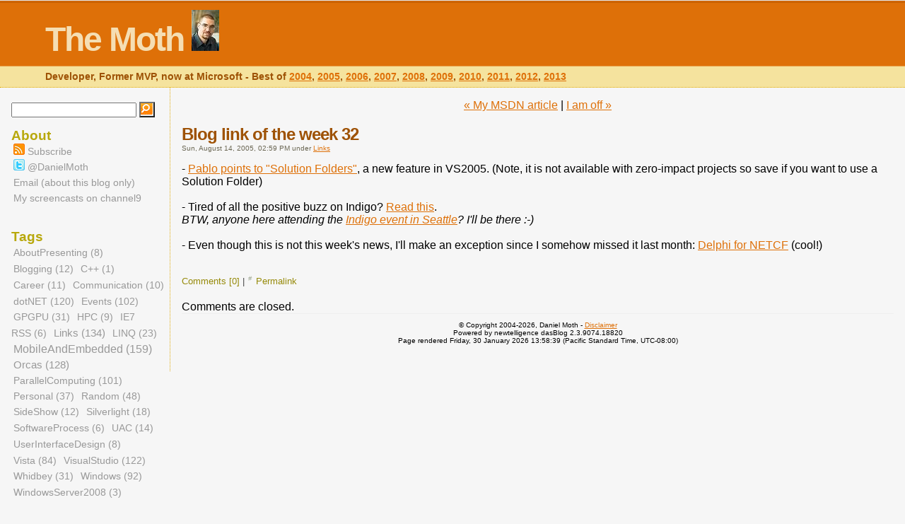

--- FILE ---
content_type: text/html; charset=utf-8
request_url: http://www.danielmoth.com/Blog/CommentView,guid,112405674835806066.aspx
body_size: 7981
content:
<!DOCTYPE html PUBLIC "-//W3C//DTD XHTML 1.0 Strict//EN" "http://www.w3.org/TR/xhtml1/DTD/xhtml1-strict.dtd">
<html xmlns="http://www.w3.org/1999/xhtml">
    <head>	
		<title>The Moth - Blog link of the week 32</title>
        
    	<meta http-equiv="content-type" content="text/html; charset=utf-8" />
    	<meta http-equiv="content-language" content="utf-8" />
    	<meta name="robots" content="all" />
    	<meta name="author" content="Daniel Moth" />
    	<meta name="copyright" content="Copyright (C) 2004-2026, Daniel Moth. All rights reserved." />
    	<meta name="description" content="Daniel Moth technical blog on Microsoft technologies such as Visual Studio, .NET, parallel computing, debugging and others." />
    	<meta name="keywords" content="C++ AMP, Parallel, Debugging, Parallel Debugging, Microsoft, Windows, Visual Studio, .NET, Framework, mobile, GPGPU, Computing"/>
    	<meta name="rating" content="general"/>
    	<meta name="distribution" content="global"/>		

    	<link rel="openid.server" href="http://www.myopenid.com/server" /> 
	<link rel="openid.delegate" href="http://DanielMoth.myopenid.com/" /> 
	<meta http-equiv="X-XRDS-Location" content="http://www.myopenid.com/xrds?username=DanielMoth.myopenid.com" />

    	<link media="all" rel="stylesheet" type="text/css" href="http://www.danielmoth.com/Blog/themes/TheMoth/mothStyle.css"></link>
    	<script language="JavaScript" type="text">
    	  <!-- Begin hiding from older browsers
    	  //End hiding-->
    	</script>
    <base href="http://www.danielmoth.com/Blog/"></base>
<link rel="alternate" type="application/rss+xml" title="The Moth" href="http://feeds.feedburner.com/DanielMoth" />
<link rel="alternate" type="application/atom+xml" title="The Moth" href="http://feeds.feedburner.com/DanielMoth" />
<link rel="EditURI" type="application/rsd+xml" title="RSD" href="http://www.danielmoth.com/Blog/EditService.asmx/GetRsd" /><link rel="microsummary" type="application/x.microsummary+xml" href="http://www.danielmoth.com/Blog/Microsummary.ashx" />
<style type="text/css">.searchword {
    background-color: yellow;
}</style>
</head>

    <body><form method="post" action="/Blog/CommentView.aspx?guid=112405674835806066" id="mainForm">
<div class="aspNetHidden">
<input type="hidden" name="__VIEWSTATE" id="__VIEWSTATE" value="/[base64]" />
</div>


				<script type="text/javascript">
					var allowedHtmlTags = ['a', 'b', 'blockquote', 'em', 'i', 'strike', 'strong', 'sub', 'sup', 'u'];
				</script>
				<script type="text/javascript" src="scripts/LiveCommentPreview.js" defer="true"></script><script type="text/javascript" language="JavaScript">
<!--
function showReferral()
{
var elems = document.getElementsByTagName('*');
var count = 0;
for (var i=0;i<elems.length;i++) {
    if ( elems[i].id.indexOf('referralSpanHidden') != -1 ) {
        elems[i].style.display='inline';
        count++;
    }
    else if ( elems[i].id.indexOf('referralMore') != -1 ) {
        elems[i].style.display='none';
        count++;
    }
    if (count == 2) {break;}
}
}
// --></script><script type="text/javascript">
<!--
/* http://www.kryogenix.org/code/browser/searchhi/ */
/* Modified 20021006 to fix query string parsing and add case insensitivity */
function highlightWord(node,word) {
	// Iterate into this nodes childNodes
	if (node.hasChildNodes) {
		var hi_cn;
		for (hi_cn=0;hi_cn<node.childNodes.length;hi_cn++) {
			highlightWord(node.childNodes[hi_cn],word);
		}
	}

	// And do this node itself
	if (node.nodeType == 3) { // text node
		tempNodeVal = node.nodeValue.toLowerCase();
		tempWordVal = word.toLowerCase();
		if (tempNodeVal.indexOf(tempWordVal) != -1) {
			pn = node.parentNode;
			if (pn.className != "searchword") {
				// word has not already been highlighted!
				nv = node.nodeValue;
				ni = tempNodeVal.indexOf(tempWordVal);
				// Create a load of replacement nodes
				before = document.createTextNode(nv.substr(0,ni));
				docWordVal = nv.substr(ni,word.length);
				after = document.createTextNode(nv.substr(ni+word.length));
				hiwordtext = document.createTextNode(docWordVal);
				hiword = document.createElement("span");
				hiword.className = "searchword";
				hiword.appendChild(hiwordtext);
				pn.insertBefore(before,node);
				pn.insertBefore(hiword,node);
				pn.insertBefore(after,node);
				pn.removeChild(node);
			}
		}
	}
}

function googleSearchHighlight() {
	if (!document.createElement) return;
	ref = document.referrer;
	if (ref.indexOf('?') == -1 || ref.indexOf('http://www.danielmoth.com/Blog/') != -1)
	{
		if (document.location.href.indexOf('PermaLink') != -1) {
			if (ref.indexOf('SearchView.aspx') == -1) return;
		}
		else {
		//Added by Scott Hanselman
		ref = document.location.href;
		if (ref.indexOf('?') == -1) return;
		}
	}
	qs = ref.substr(ref.indexOf('?')+1);
	qsa = qs.split('&');
	for (i=0;i<qsa.length;i++) {
		qsip = qsa[i].split('=');
	        if (qsip.length == 1) continue;
        	if (qsip[0] == 'q' || qsip[0] == 'p') { // q= for Google, p= for Yahoo
			words = decodeURIComponent(qsip[1].replace(/\+/g,' ')).split(/\s+/);
	                for (w=0;w<words.length;w++) {
				highlightWord(document.getElementsByTagName("body")[0],words[w]);
                	}
	        }
	}
}

//
// addLoadEvent()
// Adds event to window.onload without overwriting currently assigned onload functions.
// Function found at Simon Willison's weblog - http://simon.incutio.com/
//
function addLoadEvent(func)
{
	var oldonload = window.onload;
	if (typeof window.onload != 'function')
	{
    	window.onload = func;
	}
	else
	{
		window.onload = function()
		{
			oldonload();
			func();
		}
	}
}

addLoadEvent(googleSearchHighlight);
// -->
</script>
<div class="aspNetHidden">

	<input type="hidden" name="__VIEWSTATEGENERATOR" id="__VIEWSTATEGENERATOR" value="6BAEE71B" />
	<input type="hidden" name="__EVENTVALIDATION" id="__EVENTVALIDATION" value="/wEdAAJ65rya9ZzzY//2ouE7RiXdS9NL76fZoJkU6+01Ck6wbozocl8eFGDRrGWLQP535zSOAmoN" />
</div>    
        <!-- Admin nav bar -->
        
        
        <!-- Header -->
		<div id="header">			
            <h1>                
                <a href="http://www.danielmoth.com/Blog/">The Moth</a>
                <!-- <a href="http://www.danielmoth.com/Blog/mobile-development-handbook.aspx"><img src="http://www.danielmoth.com/Blog/BookCover_small.jpg" title="My Book - click for TOC" alt="My Book - click for TOC" /></a> -->
                <a href="http://www.danielmoth.com/images/DanielMothDPE.jpg"><img src="http://www.danielmoth.com/Blog/DanielMothDPE_small.png" title="My Photo - click to enlarge" alt="My Photo - click to enlarge" /></a>
            </h1>  		
		    <p id="description">
                Developer, Former MVP, now at Microsoft - Best of <a href="http://www.danielmoth.com/Blog/Best-Of-The-Moth-2004.aspx" title="Best of 'The Moth' 2004">2004</a>, <a href="http://www.danielmoth.com/Blog/Best-Of-The-Moth-2005.aspx" title="Best of 'The Moth' 2005">2005</a>, <a href="http://www.danielmoth.com/Blog/Best-Of-The-Moth-2006.aspx" title="Best of 'The Moth' 2006">2006</a>, <a href="http://www.danielmoth.com/Blog/Best-Of-The-Moth-2007.aspx" title="Best of 'The Moth' 2007">2007</a>, <a href="http://www.danielmoth.com/Blog/Best-Of-The-Moth-2008.aspx" title="Best of 'The Moth' 2008">2008</a>, <a href="http://www.danielmoth.com/Blog/Best-Of-The-Moth-2009.aspx" title="Best of 'The Moth' 2009">2009</a>, <a href="http://www.danielmoth.com/Blog/Best-Of-The-Moth-2010.aspx" title="Best of 'The Moth' 2010">2010</a>, <a href="http://www.danielmoth.com/Blog/Best-Of-The-Moth-2011.aspx" title="Best of 'The Moth' 2011">2011</a>, <a href="http://www.danielmoth.com/Blog/Best-Of-The-Moth-2012.aspx" title="Best of 'The Moth' 2012">2012</a>,  <a href="http://www.danielmoth.com/Blog/Best-Of-The-Moth-2013.aspx" title="Best of 'The Moth' 2013">2013</a>
            </p>
	    </div>  
  
		<!-- Right Column -->
		<div id="mainClm">
            <!-- Items -->
            <div id="_ctl3_content" class="bodyContentStyle">
    <!-- BEGIN ID SELECTOR -->

    <script type="text/javascript">
       idselector_input_id = '_ctl3_openid_identifier';
    </script>

    <script type="text/javascript" id="__openidselector" src="https://www.idselector.com/selector/f2b823bfcf61d5c04bd1d839321fa4e360d307f3" charset="utf-8"></script>

    <!-- END ID SELECTOR -->
    <div id="_ctl3_commentViewContent">
    <div class="item">
  <a name="a112405674835806066"></a>
  <div class="previousMainNext">
    <center>
      <a href="http://www.danielmoth.com/Blog/My-MSDN-Article.aspx">&laquo;&nbsp;My MSDN article</a>&nbsp;|&nbsp;<a href="http://www.danielmoth.com/Blog/I-Am-Off.aspx">I am off&nbsp;&raquo;</a>
    </center>
    <br/>
  </div>
  <div class="onpage-navigation">
    
    
  </div>
  <h2 id="blogPostTitle">
    <a class="TitleLinkStyle" rel="bookmark" href="http://www.danielmoth.com/Blog/Blog-Link-Of-The-Week-32.aspx">Blog link of the week 32</a>    
  </h2>
  <div class="itemPostedon">
    Sun, August 14, 2005, 02:59 PM under <a class="categoryLinkStyle" href="http://www.danielmoth.com/Blog/CategoryView,category,Links.aspx">Links</a>
  </div>
  <div class="blogPost">
    - <a href="http://geekswithblogs.net/pag/archive/2005/08/12/49959.aspx">Pablo points to "Solution Folders"</a>, a new feature in VS2005. (Note, it is not available with zero-impact projects so save if you want to use a Solution Folder)<br /><br />- Tired of all the positive buzz on Indigo? <a href="http://pluralsight.com/blogs/johncj/archive/2005/08/14/14100.aspx">Read this</a>.<br /><em>BTW, anyone here attending the <a href="http://www.indigoroadshow.com/">Indigo event in Seattle</a>? I'll be there :-)</em><br /><br />- Even though this is not this week's news, I'll make an exception since I somehow missed it last month: <a href="http://blogs.borland.com/dcc/archive/2005/07/18/20401.aspx">Delphi for NETCF</a> (cool!)
    <div class="clear"></div>
  </div>
  <div class="byline">
    <a class="commentLinkStyle" href="http://www.danielmoth.com/Blog/CommentView,guid,112405674835806066.aspx#commentstart">Comments [0]</a> |<a class="permalinkStyle" rel="bookmark" href="http://www.danielmoth.com/Blog/Blog-Link-Of-The-Week-32.aspx"><img title="Use the link of this item to make permanent references to this entry." class="permalinkImageStyle" src="http://www.danielmoth.com/Blog/images/itemLink.gif" alt="#" /></a><a href="http://www.danielmoth.com/Blog/Blog-Link-Of-The-Week-32.aspx" rel="bookmark">Permalink</a>
    <br clear="all" />
  </div>


</div><a name="commentstart"></a></div>
    <div id="commentViewEntry" class="commentViewBoxStyle">
        <span id="_ctl3_commentsClosed" style="text-align: center">
            <span id="_ctl3_labelCommentsClosed" class="commentViewLabelStyle">Comments are closed.</span>
        </span>
        
        
    </div>
</div>
            
            
            <!-- Paging -->
		    <div class="post-paging">
			    <div class="previous-posts"></div>
			    <div class="next-posts"></div>
		    </div>
            
            <!-- Footer -->
	        <div id="footer">
	  	        <p>                       
                    &copy; Copyright 2004-2026, Daniel Moth - 
                    <a href="http://www.danielmoth.com/Blog/disclaimer.aspx">Disclaimer</a>
	                <br /> 
	                 Powered by newtelligence dasBlog 2.3.9074.18820 
                    <br />
                    Page rendered Friday, 30 January 2026 13:58:39 (Pacific Standard Time, UTC-08:00)
                </p>
                
                <!-- Logout -->
                <br />
                 	        
				<!-- Start of StatCounter Code -->
				<script type="text/javascript">
				var sc_project=448805; 
				var sc_invisible=1; 
				var sc_partition=61; 
				var sc_click_stat=1; 
				var sc_security=""; 
				var sc_remove_link=1; 
				</script>

				<script type="text/javascript"
				src="http://www.statcounter.com/counter/counter_xhtml.js"></script><noscript><div
				class="statcounter"><img class="statcounter"
				src="http://c.statcounter.com/448805/0//1/" alt="blogger
				counter" /></div></noscript>
				<!-- End of StatCounter Code -->
            </div>	
        </div>
         
		<!-- Sidebar -->
		<div id="sideBar">
        
            <!-- Seach -->
            <div>
<script type="text/javascript">
<!--
function doSearch(searchString)
{
	// Trim string.
	searchString = searchString.replace(/^\s+|\s+$/g, "");
	if (searchString.length > 0)
	{
		location.href = "http://www.danielmoth.com/Blog/SearchView.aspx?q=" + encodeURIComponent(searchString);
	}

	return false;
}
-->
</script>
<div class="searchContainerStyle">
	<input id="searchString" onkeypress="javascript:if (event.keyCode == 13) { doSearch(searchString.value); return false; }" type="text" class="searchTextBoxStyle" />
	<input name="_ctl4:searchButton" type="button" id="_ctl4_searchButton" onclick="doSearch(searchString.value);" class="searchButtonStyle" value="Search" />
</div>
</div>

            <!-- About -->
            <h6>About</h6>
			<ul>
				<li><a href="http://feeds.feedburner.com/DanielMoth" title="Subscribe"><img src="http://www.danielmoth.com/Blog/rss_icon.png" alt="Subscribe"/> Subscribe</a></li>
				<li><a href="http://twitter.com/DanielMoth" title="Follow"><img src="http://www.danielmoth.com/Blog/twitter_icon.png" alt="Follow"/> @DanielMoth</a></li>
				<li><a href="mailto:daniel.moth@microsoft.com.NOSPAM?subject=Via The Moth Blog [insert your subject here please]" title="Contact me about my blog posts">Email (about this blog only)</a></li>
				<li><a href="http://channel9.msdn.com/posts/DanielMoth/" title="Short videos on channel9">My screencasts on channel9</a></li>                     			
			</ul>
                                                
            <!-- Tags -->
		    <h6>Tags</h6>
                <ul>
                    <li>
                        <span class="tagCloud"><a class="smallerTag" href="http://www.danielmoth.com/Blog/CategoryView,category,AboutPresenting.aspx">AboutPresenting&nbsp;(8)</a> <a class="smallerTag" href="http://www.danielmoth.com/Blog/CategoryView,category,Blogging.aspx">Blogging&nbsp;(12)</a> <a class="smallestTag" href="http://www.danielmoth.com/Blog/CategoryView,category,C.aspx">C++&nbsp;(1)</a> <a class="smallerTag" href="http://www.danielmoth.com/Blog/CategoryView,category,Career.aspx">Career&nbsp;(11)</a> <a class="smallerTag" href="http://www.danielmoth.com/Blog/CategoryView,category,Communication.aspx">Communication&nbsp;(10)</a> <a class="largeTag" href="http://www.danielmoth.com/Blog/CategoryView,category,dotNET.aspx">dotNET&nbsp;(120)</a> <a class="largeTag" href="http://www.danielmoth.com/Blog/CategoryView,category,Events.aspx">Events&nbsp;(102)</a> <a class="smallerTag" href="http://www.danielmoth.com/Blog/CategoryView,category,GPGPU.aspx">GPGPU&nbsp;(31)</a> <a class="smallerTag" href="http://www.danielmoth.com/Blog/CategoryView,category,HPC.aspx">HPC&nbsp;(9)</a> <a class="smallerTag" href="http://www.danielmoth.com/Blog/CategoryView,category,IE7RSS.aspx">IE7 RSS&nbsp;(6)</a> <a class="largerTag" href="http://www.danielmoth.com/Blog/CategoryView,category,Links.aspx">Links&nbsp;(134)</a> <a class="smallerTag" href="http://www.danielmoth.com/Blog/CategoryView,category,LINQ.aspx">LINQ&nbsp;(23)</a> <a class="largestTag" href="http://www.danielmoth.com/Blog/CategoryView,category,MobileAndEmbedded.aspx">MobileAndEmbedded&nbsp;(159)</a> <a class="largerTag" href="http://www.danielmoth.com/Blog/CategoryView,category,Orcas.aspx">Orcas&nbsp;(128)</a> <a class="largeTag" href="http://www.danielmoth.com/Blog/CategoryView,category,ParallelComputing.aspx">ParallelComputing&nbsp;(101)</a> <a class="smallTag" href="http://www.danielmoth.com/Blog/CategoryView,category,Personal.aspx">Personal&nbsp;(37)</a> <a class="smallTag" href="http://www.danielmoth.com/Blog/CategoryView,category,Random.aspx">Random&nbsp;(48)</a> <a class="smallerTag" href="http://www.danielmoth.com/Blog/CategoryView,category,SideShow.aspx">SideShow&nbsp;(12)</a> <a class="smallerTag" href="http://www.danielmoth.com/Blog/CategoryView,category,Silverlight.aspx">Silverlight&nbsp;(18)</a> <a class="smallerTag" href="http://www.danielmoth.com/Blog/CategoryView,category,SoftwareProcess.aspx">SoftwareProcess&nbsp;(6)</a> <a class="smallerTag" href="http://www.danielmoth.com/Blog/CategoryView,category,UAC.aspx">UAC&nbsp;(14)</a> <a class="smallerTag" href="http://www.danielmoth.com/Blog/CategoryView,category,UserInterfaceDesign.aspx">UserInterfaceDesign&nbsp;(8)</a> <a class="mediumTag" href="http://www.danielmoth.com/Blog/CategoryView,category,Vista.aspx">Vista&nbsp;(84)</a> <a class="largeTag" href="http://www.danielmoth.com/Blog/CategoryView,category,VisualStudio.aspx">VisualStudio&nbsp;(122)</a> <a class="smallerTag" href="http://www.danielmoth.com/Blog/CategoryView,category,Whidbey.aspx">Whidbey&nbsp;(31)</a> <a class="mediumTag" href="http://www.danielmoth.com/Blog/CategoryView,category,Windows.aspx">Windows&nbsp;(92)</a> <a class="smallerTag" href="http://www.danielmoth.com/Blog/CategoryView,category,WindowsServer2008.aspx">WindowsServer2008&nbsp;(3)</a> </span>
                    </li> 
                </ul>
                
            <!-- Latest Posts -->
		    <h6>Latest Posts</h6>
                <ul>
                    <li>
                        <table class="titleListStyle" cellspacing="0" cellpadding="0" style="border-width:0px;border-collapse:collapse;">
	<tr>
		<td class="titleListCellStyle"><a class="titleListLinkStyle" href="http://www.danielmoth.com/Blog/Speaking-At-VSLive-And-Registration-Discount-Code.aspx">Speaking at VSLive! and Registration Discount Code</a></td>
	</tr><tr>
		<td class="titleListCellStyle"><a class="titleListLinkStyle" href="http://www.danielmoth.com/Blog/MultiDevice-Development-In-Visual-Studio.aspx">Multi-Device Development in Visual Studio</a></td>
	</tr><tr>
		<td class="titleListCellStyle"><a class="titleListLinkStyle" href="http://www.danielmoth.com/Blog/Attend-My-Tech-Ed-2014-Session-Debugging-Tips-And-Tricks.aspx">Attend my Tech Ed 2014 session: Debugging Tips and Tricks</a></td>
	</tr><tr>
		<td class="titleListCellStyle"><a class="titleListLinkStyle" href="http://www.danielmoth.com/Blog/Work-For-Me-On-Visual-Studio-Diagnostics.aspx">Work for me on Visual Studio Diagnostics</a></td>
	</tr><tr>
		<td class="titleListCellStyle"><a class="titleListLinkStyle" href="http://www.danielmoth.com/Blog/Best-Of-The-Moth-2013.aspx">Best of “The Moth” 2013</a></td>
	</tr><tr>
		<td class="titleListCellStyle"><a class="titleListLinkStyle" href="http://www.danielmoth.com/Blog/Debugging-And-Profiling-In-Visual-Studio-2013.aspx">Debugging and Profiling in Visual Studio 2013</a></td>
	</tr><tr>
		<td class="titleListCellStyle"><a class="titleListLinkStyle" href="http://www.danielmoth.com/Blog/Effectiveness-And-Efficiency.aspx">Effectiveness and Efficiency</a></td>
	</tr><tr>
		<td class="titleListCellStyle"><a class="titleListLinkStyle" href="http://www.danielmoth.com/Blog/Lead-Follow-Or-Get-Out-Of-The-Way.aspx">Lead, Follow, or Get out of the way</a></td>
	</tr><tr>
		<td class="titleListCellStyle"><a class="titleListLinkStyle" href="http://www.danielmoth.com/Blog/MyMessageBox-For-Phone-And-Store-Apps.aspx">MyMessageBox for Phone and Store apps</a></td>
	</tr><tr>
		<td class="titleListCellStyle"><a class="titleListLinkStyle" href="http://www.danielmoth.com/Blog/asynchrony-Is-Viral.aspx">asynchrony is viral</a></td>
	</tr>
</table>                         
                    </li> 
                </ul>
                
            <!-- Archives -->
            <h6>Archives</h6>   
                <ul>
                    <li>
                        <div class="archiveLinksContainerStyle"><table class="archiveLinksTableStyle">
	<tr>
		<td><a href="http://www.danielmoth.com/Blog/default,month,2015-07.aspx">July, 2015 (1)</a></td>
	</tr><tr>
		<td><a href="http://www.danielmoth.com/Blog/default,month,2014-05.aspx">May, 2014 (2)</a></td>
	</tr><tr>
		<td><a href="http://www.danielmoth.com/Blog/default,month,2014-01.aspx">January, 2014 (1)</a></td>
	</tr><tr>
		<td><a href="http://www.danielmoth.com/Blog/default,month,2013-12.aspx">December, 2013 (1)</a></td>
	</tr><tr>
		<td><a href="http://www.danielmoth.com/Blog/default,month,2013-07.aspx">July, 2013 (1)</a></td>
	</tr><tr>
		<td><a href="http://www.danielmoth.com/Blog/default,month,2013-04.aspx">April, 2013 (1)</a></td>
	</tr><tr>
		<td><a href="http://www.danielmoth.com/Blog/default,month,2013-03.aspx">March, 2013 (1)</a></td>
	</tr><tr>
		<td><a href="http://www.danielmoth.com/Blog/default,month,2013-02.aspx">February, 2013 (2)</a></td>
	</tr><tr>
		<td><a href="http://www.danielmoth.com/Blog/default,month,2013-01.aspx">January, 2013 (3)</a></td>
	</tr><tr>
		<td><a href="http://www.danielmoth.com/Blog/default,month,2012-12.aspx">December, 2012 (1)</a></td>
	</tr><tr>
		<td><a href="http://www.danielmoth.com/Blog/default,month,2012-11.aspx">November, 2012 (4)</a></td>
	</tr><tr>
		<td><a href="http://www.danielmoth.com/Blog/default,month,2012-10.aspx">October, 2012 (1)</a></td>
	</tr><tr>
		<td><a href="http://www.danielmoth.com/Blog/default,month,2012-09.aspx">September, 2012 (1)</a></td>
	</tr><tr>
		<td><a href="http://www.danielmoth.com/Blog/default,month,2012-08.aspx">August, 2012 (1)</a></td>
	</tr><tr>
		<td><a href="http://www.danielmoth.com/Blog/default,month,2012-07.aspx">July, 2012 (1)</a></td>
	</tr><tr>
		<td><a href="http://www.danielmoth.com/Blog/default,month,2012-06.aspx">June, 2012 (1)</a></td>
	</tr><tr>
		<td><a href="http://www.danielmoth.com/Blog/default,month,2012-05.aspx">May, 2012 (2)</a></td>
	</tr><tr>
		<td><a href="http://www.danielmoth.com/Blog/default,month,2012-04.aspx">April, 2012 (2)</a></td>
	</tr><tr>
		<td><a href="http://www.danielmoth.com/Blog/default,month,2012-03.aspx">March, 2012 (4)</a></td>
	</tr><tr>
		<td><a href="http://www.danielmoth.com/Blog/default,month,2012-02.aspx">February, 2012 (3)</a></td>
	</tr><tr>
		<td><a href="http://www.danielmoth.com/Blog/default,month,2012-01.aspx">January, 2012 (1)</a></td>
	</tr><tr>
		<td><a href="http://www.danielmoth.com/Blog/default,month,2011-12.aspx">December, 2011 (2)</a></td>
	</tr><tr>
		<td><a href="http://www.danielmoth.com/Blog/default,month,2011-11.aspx">November, 2011 (1)</a></td>
	</tr><tr>
		<td><a href="http://www.danielmoth.com/Blog/default,month,2011-10.aspx">October, 2011 (2)</a></td>
	</tr><tr>
		<td><a href="http://www.danielmoth.com/Blog/default,month,2011-09.aspx">September, 2011 (13)</a></td>
	</tr><tr>
		<td><a href="http://www.danielmoth.com/Blog/default,month,2011-08.aspx">August, 2011 (1)</a></td>
	</tr><tr>
		<td><a href="http://www.danielmoth.com/Blog/default,month,2011-07.aspx">July, 2011 (1)</a></td>
	</tr><tr>
		<td><a href="http://www.danielmoth.com/Blog/default,month,2011-06.aspx">June, 2011 (5)</a></td>
	</tr><tr>
		<td><a href="http://www.danielmoth.com/Blog/default,month,2011-05.aspx">May, 2011 (2)</a></td>
	</tr><tr>
		<td><a href="http://www.danielmoth.com/Blog/default,month,2011-04.aspx">April, 2011 (1)</a></td>
	</tr><tr>
		<td><a href="http://www.danielmoth.com/Blog/default,month,2011-03.aspx">March, 2011 (1)</a></td>
	</tr><tr>
		<td><a href="http://www.danielmoth.com/Blog/default,month,2011-02.aspx">February, 2011 (1)</a></td>
	</tr><tr>
		<td><a href="http://www.danielmoth.com/Blog/default,month,2011-01.aspx">January, 2011 (2)</a></td>
	</tr><tr>
		<td><a href="http://www.danielmoth.com/Blog/default,month,2010-12.aspx">December, 2010 (1)</a></td>
	</tr><tr>
		<td><a href="http://www.danielmoth.com/Blog/default,month,2010-11.aspx">November, 2010 (4)</a></td>
	</tr><tr>
		<td><a href="http://www.danielmoth.com/Blog/default,month,2010-10.aspx">October, 2010 (1)</a></td>
	</tr><tr>
		<td><a href="http://www.danielmoth.com/Blog/default,month,2010-09.aspx">September, 2010 (7)</a></td>
	</tr><tr>
		<td><a href="http://www.danielmoth.com/Blog/default,month,2010-08.aspx">August, 2010 (1)</a></td>
	</tr><tr>
		<td><a href="http://www.danielmoth.com/Blog/default,month,2010-07.aspx">July, 2010 (2)</a></td>
	</tr><tr>
		<td><a href="http://www.danielmoth.com/Blog/default,month,2010-06.aspx">June, 2010 (1)</a></td>
	</tr><tr>
		<td><a href="http://www.danielmoth.com/Blog/default,month,2010-05.aspx">May, 2010 (1)</a></td>
	</tr><tr>
		<td><a href="http://www.danielmoth.com/Blog/default,month,2010-04.aspx">April, 2010 (11)</a></td>
	</tr><tr>
		<td><a href="http://www.danielmoth.com/Blog/default,month,2010-03.aspx">March, 2010 (2)</a></td>
	</tr><tr>
		<td><a href="http://www.danielmoth.com/Blog/default,month,2010-02.aspx">February, 2010 (3)</a></td>
	</tr><tr>
		<td><a href="http://www.danielmoth.com/Blog/default,month,2010-01.aspx">January, 2010 (3)</a></td>
	</tr><tr>
		<td><a href="http://www.danielmoth.com/Blog/default,month,2009-12.aspx">December, 2009 (1)</a></td>
	</tr><tr>
		<td><a href="http://www.danielmoth.com/Blog/default,month,2009-11.aspx">November, 2009 (11)</a></td>
	</tr><tr>
		<td><a href="http://www.danielmoth.com/Blog/default,month,2009-10.aspx">October, 2009 (12)</a></td>
	</tr><tr>
		<td><a href="http://www.danielmoth.com/Blog/default,month,2009-09.aspx">September, 2009 (1)</a></td>
	</tr><tr>
		<td><a href="http://www.danielmoth.com/Blog/default,month,2009-08.aspx">August, 2009 (6)</a></td>
	</tr><tr>
		<td><a href="http://www.danielmoth.com/Blog/default,month,2009-07.aspx">July, 2009 (5)</a></td>
	</tr><tr>
		<td><a href="http://www.danielmoth.com/Blog/default,month,2009-06.aspx">June, 2009 (3)</a></td>
	</tr><tr>
		<td><a href="http://www.danielmoth.com/Blog/default,month,2009-05.aspx">May, 2009 (7)</a></td>
	</tr><tr>
		<td><a href="http://www.danielmoth.com/Blog/default,month,2009-04.aspx">April, 2009 (5)</a></td>
	</tr><tr>
		<td><a href="http://www.danielmoth.com/Blog/default,month,2009-03.aspx">March, 2009 (3)</a></td>
	</tr><tr>
		<td><a href="http://www.danielmoth.com/Blog/default,month,2009-02.aspx">February, 2009 (4)</a></td>
	</tr><tr>
		<td><a href="http://www.danielmoth.com/Blog/default,month,2009-01.aspx">January, 2009 (6)</a></td>
	</tr><tr>
		<td><a href="http://www.danielmoth.com/Blog/default,month,2008-12.aspx">December, 2008 (3)</a></td>
	</tr><tr>
		<td><a href="http://www.danielmoth.com/Blog/default,month,2008-11.aspx">November, 2008 (12)</a></td>
	</tr><tr>
		<td><a href="http://www.danielmoth.com/Blog/default,month,2008-10.aspx">October, 2008 (6)</a></td>
	</tr><tr>
		<td><a href="http://www.danielmoth.com/Blog/default,month,2008-09.aspx">September, 2008 (9)</a></td>
	</tr><tr>
		<td><a href="http://www.danielmoth.com/Blog/default,month,2008-08.aspx">August, 2008 (5)</a></td>
	</tr><tr>
		<td><a href="http://www.danielmoth.com/Blog/default,month,2008-07.aspx">July, 2008 (5)</a></td>
	</tr><tr>
		<td><a href="http://www.danielmoth.com/Blog/default,month,2008-06.aspx">June, 2008 (8)</a></td>
	</tr><tr>
		<td><a href="http://www.danielmoth.com/Blog/default,month,2008-05.aspx">May, 2008 (18)</a></td>
	</tr><tr>
		<td><a href="http://www.danielmoth.com/Blog/default,month,2008-04.aspx">April, 2008 (11)</a></td>
	</tr><tr>
		<td><a href="http://www.danielmoth.com/Blog/default,month,2008-03.aspx">March, 2008 (13)</a></td>
	</tr><tr>
		<td><a href="http://www.danielmoth.com/Blog/default,month,2008-02.aspx">February, 2008 (17)</a></td>
	</tr><tr>
		<td><a href="http://www.danielmoth.com/Blog/default,month,2008-01.aspx">January, 2008 (15)</a></td>
	</tr><tr>
		<td><a href="http://www.danielmoth.com/Blog/default,month,2007-12.aspx">December, 2007 (20)</a></td>
	</tr><tr>
		<td><a href="http://www.danielmoth.com/Blog/default,month,2007-11.aspx">November, 2007 (25)</a></td>
	</tr><tr>
		<td><a href="http://www.danielmoth.com/Blog/default,month,2007-10.aspx">October, 2007 (19)</a></td>
	</tr><tr>
		<td><a href="http://www.danielmoth.com/Blog/default,month,2007-09.aspx">September, 2007 (11)</a></td>
	</tr><tr>
		<td><a href="http://www.danielmoth.com/Blog/default,month,2007-08.aspx">August, 2007 (31)</a></td>
	</tr><tr>
		<td><a href="http://www.danielmoth.com/Blog/default,month,2007-07.aspx">July, 2007 (24)</a></td>
	</tr><tr>
		<td><a href="http://www.danielmoth.com/Blog/default,month,2007-06.aspx">June, 2007 (19)</a></td>
	</tr><tr>
		<td><a href="http://www.danielmoth.com/Blog/default,month,2007-05.aspx">May, 2007 (24)</a></td>
	</tr><tr>
		<td><a href="http://www.danielmoth.com/Blog/default,month,2007-04.aspx">April, 2007 (18)</a></td>
	</tr><tr>
		<td><a href="http://www.danielmoth.com/Blog/default,month,2007-03.aspx">March, 2007 (35)</a></td>
	</tr><tr>
		<td><a href="http://www.danielmoth.com/Blog/default,month,2007-02.aspx">February, 2007 (34)</a></td>
	</tr><tr>
		<td><a href="http://www.danielmoth.com/Blog/default,month,2007-01.aspx">January, 2007 (17)</a></td>
	</tr><tr>
		<td><a href="http://www.danielmoth.com/Blog/default,month,2006-12.aspx">December, 2006 (18)</a></td>
	</tr><tr>
		<td><a href="http://www.danielmoth.com/Blog/default,month,2006-11.aspx">November, 2006 (17)</a></td>
	</tr><tr>
		<td><a href="http://www.danielmoth.com/Blog/default,month,2006-10.aspx">October, 2006 (23)</a></td>
	</tr><tr>
		<td><a href="http://www.danielmoth.com/Blog/default,month,2006-09.aspx">September, 2006 (22)</a></td>
	</tr><tr>
		<td><a href="http://www.danielmoth.com/Blog/default,month,2006-08.aspx">August, 2006 (15)</a></td>
	</tr><tr>
		<td><a href="http://www.danielmoth.com/Blog/default,month,2006-07.aspx">July, 2006 (15)</a></td>
	</tr><tr>
		<td><a href="http://www.danielmoth.com/Blog/default,month,2006-06.aspx">June, 2006 (13)</a></td>
	</tr><tr>
		<td><a href="http://www.danielmoth.com/Blog/default,month,2006-05.aspx">May, 2006 (10)</a></td>
	</tr><tr>
		<td><a href="http://www.danielmoth.com/Blog/default,month,2006-04.aspx">April, 2006 (5)</a></td>
	</tr><tr>
		<td><a href="http://www.danielmoth.com/Blog/default,month,2006-03.aspx">March, 2006 (1)</a></td>
	</tr><tr>
		<td><a href="http://www.danielmoth.com/Blog/default,month,2006-02.aspx">February, 2006 (1)</a></td>
	</tr><tr>
		<td><a href="http://www.danielmoth.com/Blog/default,month,2006-01.aspx">January, 2006 (2)</a></td>
	</tr><tr>
		<td><a href="http://www.danielmoth.com/Blog/default,month,2005-12.aspx">December, 2005 (5)</a></td>
	</tr><tr>
		<td><a href="http://www.danielmoth.com/Blog/default,month,2005-11.aspx">November, 2005 (4)</a></td>
	</tr><tr>
		<td><a href="http://www.danielmoth.com/Blog/default,month,2005-10.aspx">October, 2005 (3)</a></td>
	</tr><tr>
		<td><a href="http://www.danielmoth.com/Blog/default,month,2005-09.aspx">September, 2005 (8)</a></td>
	</tr><tr>
		<td><a href="http://www.danielmoth.com/Blog/default,month,2005-08.aspx">August, 2005 (17)</a></td>
	</tr><tr>
		<td><a href="http://www.danielmoth.com/Blog/default,month,2005-07.aspx">July, 2005 (11)</a></td>
	</tr><tr>
		<td><a href="http://www.danielmoth.com/Blog/default,month,2005-06.aspx">June, 2005 (7)</a></td>
	</tr><tr>
		<td><a href="http://www.danielmoth.com/Blog/default,month,2005-05.aspx">May, 2005 (24)</a></td>
	</tr><tr>
		<td><a href="http://www.danielmoth.com/Blog/default,month,2005-04.aspx">April, 2005 (15)</a></td>
	</tr><tr>
		<td><a href="http://www.danielmoth.com/Blog/default,month,2005-03.aspx">March, 2005 (15)</a></td>
	</tr><tr>
		<td><a href="http://www.danielmoth.com/Blog/default,month,2005-02.aspx">February, 2005 (18)</a></td>
	</tr><tr>
		<td><a href="http://www.danielmoth.com/Blog/default,month,2005-01.aspx">January, 2005 (23)</a></td>
	</tr><tr>
		<td><a href="http://www.danielmoth.com/Blog/default,month,2004-12.aspx">December, 2004 (24)</a></td>
	</tr><tr>
		<td><a href="http://www.danielmoth.com/Blog/default,month,2004-11.aspx">November, 2004 (25)</a></td>
	</tr><tr>
		<td><a href="http://www.danielmoth.com/Blog/default,month,2004-10.aspx">October, 2004 (10)</a></td>
	</tr><tr>
		<td><a href="http://www.danielmoth.com/Blog/default,month,2004-09.aspx">September, 2004 (23)</a></td>
	</tr><tr>
		<td><a href="http://www.danielmoth.com/Blog/default,month,2004-08.aspx">August, 2004 (12)</a></td>
	</tr><tr>
		<td><a href="http://www.danielmoth.com/Blog/default,month,2004-07.aspx">July, 2004 (1)</a></td>
	</tr>
</table></div>
                    </li> 
                </ul>
		</div>
	</form></body>
</html>

